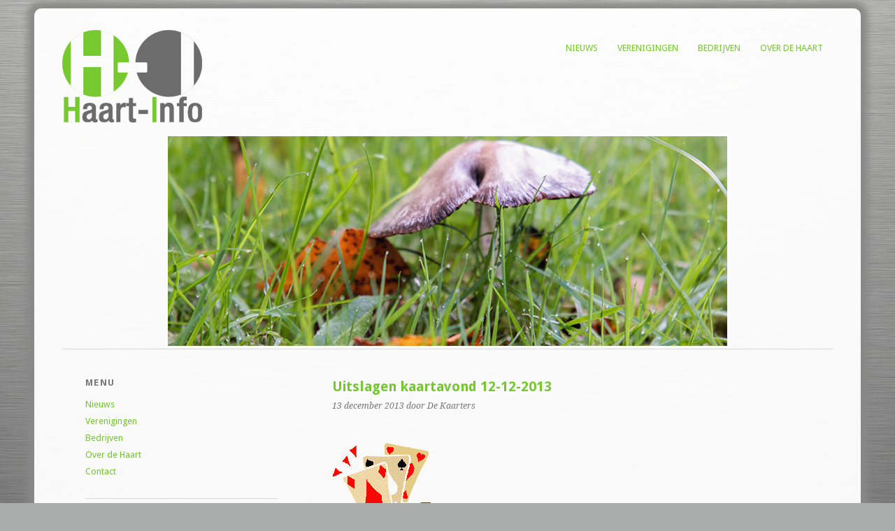

--- FILE ---
content_type: text/html; charset=UTF-8
request_url: http://www.haart-info.nl/wordpress/nieuws/wordpress/2013/12/uitslagen-kaartavond-12-12-2013/
body_size: 36456
content:

<!DOCTYPE html>
<html lang="nl">
<head>
<meta charset="UTF-8" />
<meta name="viewport" content="width=device-width, initial-scale=1.0, maximum-scale=1.0, user-scalable=0">
<title>Uitslagen kaartavond 12-12-2013 | Haart-Info</title>
<link rel="profile" href="http://gmpg.org/xfn/11" />
<link rel="stylesheet" type="text/css" media="screen" href="http://www.haart-info.nl/wordpress/wp-content/themes/yoko/style.css" />
<link rel="pingback" href="http://www.haart-info.nl/wordpress/xmlrpc.php" />
<!--[if lt IE 9]>
<script src="http://www.haart-info.nl/wordpress/wp-content/themes/yoko/js/html5.js" type="text/javascript"></script>
<![endif]-->

<meta name='robots' content='max-image-preview:large' />
<link rel='dns-prefetch' href='//s.w.org' />
<link rel="alternate" type="application/rss+xml" title="Haart-Info &raquo; Feed" href="http://www.haart-info.nl/wordpress/nieuws/feed/" />
<link rel="alternate" type="application/rss+xml" title="Haart-Info &raquo; Reactiesfeed" href="http://www.haart-info.nl/wordpress/nieuws/comments/feed/" />
<script type="text/javascript">
window._wpemojiSettings = {"baseUrl":"https:\/\/s.w.org\/images\/core\/emoji\/13.1.0\/72x72\/","ext":".png","svgUrl":"https:\/\/s.w.org\/images\/core\/emoji\/13.1.0\/svg\/","svgExt":".svg","source":{"concatemoji":"http:\/\/www.haart-info.nl\/wordpress\/wp-includes\/js\/wp-emoji-release.min.js?ver=5.9.12"}};
/*! This file is auto-generated */
!function(e,a,t){var n,r,o,i=a.createElement("canvas"),p=i.getContext&&i.getContext("2d");function s(e,t){var a=String.fromCharCode;p.clearRect(0,0,i.width,i.height),p.fillText(a.apply(this,e),0,0);e=i.toDataURL();return p.clearRect(0,0,i.width,i.height),p.fillText(a.apply(this,t),0,0),e===i.toDataURL()}function c(e){var t=a.createElement("script");t.src=e,t.defer=t.type="text/javascript",a.getElementsByTagName("head")[0].appendChild(t)}for(o=Array("flag","emoji"),t.supports={everything:!0,everythingExceptFlag:!0},r=0;r<o.length;r++)t.supports[o[r]]=function(e){if(!p||!p.fillText)return!1;switch(p.textBaseline="top",p.font="600 32px Arial",e){case"flag":return s([127987,65039,8205,9895,65039],[127987,65039,8203,9895,65039])?!1:!s([55356,56826,55356,56819],[55356,56826,8203,55356,56819])&&!s([55356,57332,56128,56423,56128,56418,56128,56421,56128,56430,56128,56423,56128,56447],[55356,57332,8203,56128,56423,8203,56128,56418,8203,56128,56421,8203,56128,56430,8203,56128,56423,8203,56128,56447]);case"emoji":return!s([10084,65039,8205,55357,56613],[10084,65039,8203,55357,56613])}return!1}(o[r]),t.supports.everything=t.supports.everything&&t.supports[o[r]],"flag"!==o[r]&&(t.supports.everythingExceptFlag=t.supports.everythingExceptFlag&&t.supports[o[r]]);t.supports.everythingExceptFlag=t.supports.everythingExceptFlag&&!t.supports.flag,t.DOMReady=!1,t.readyCallback=function(){t.DOMReady=!0},t.supports.everything||(n=function(){t.readyCallback()},a.addEventListener?(a.addEventListener("DOMContentLoaded",n,!1),e.addEventListener("load",n,!1)):(e.attachEvent("onload",n),a.attachEvent("onreadystatechange",function(){"complete"===a.readyState&&t.readyCallback()})),(n=t.source||{}).concatemoji?c(n.concatemoji):n.wpemoji&&n.twemoji&&(c(n.twemoji),c(n.wpemoji)))}(window,document,window._wpemojiSettings);
</script>
<style type="text/css">
img.wp-smiley,
img.emoji {
	display: inline !important;
	border: none !important;
	box-shadow: none !important;
	height: 1em !important;
	width: 1em !important;
	margin: 0 0.07em !important;
	vertical-align: -0.1em !important;
	background: none !important;
	padding: 0 !important;
}
</style>
	<link rel='stylesheet' id='wp-block-library-css'  href='http://www.haart-info.nl/wordpress/wp-content/plugins/gutenberg/build/block-library/style.css?ver=12.4.1' type='text/css' media='all' />
<style id='global-styles-inline-css' type='text/css'>
body{--wp--preset--color--black: #000000;--wp--preset--color--cyan-bluish-gray: #abb8c3;--wp--preset--color--white: #ffffff;--wp--preset--color--pale-pink: #f78da7;--wp--preset--color--vivid-red: #cf2e2e;--wp--preset--color--luminous-vivid-orange: #ff6900;--wp--preset--color--luminous-vivid-amber: #fcb900;--wp--preset--color--light-green-cyan: #7bdcb5;--wp--preset--color--vivid-green-cyan: #00d084;--wp--preset--color--pale-cyan-blue: #8ed1fc;--wp--preset--color--vivid-cyan-blue: #0693e3;--wp--preset--color--vivid-purple: #9b51e0;--wp--preset--gradient--vivid-cyan-blue-to-vivid-purple: linear-gradient(135deg,rgba(6,147,227,1) 0%,rgb(155,81,224) 100%);--wp--preset--gradient--light-green-cyan-to-vivid-green-cyan: linear-gradient(135deg,rgb(122,220,180) 0%,rgb(0,208,130) 100%);--wp--preset--gradient--luminous-vivid-amber-to-luminous-vivid-orange: linear-gradient(135deg,rgba(252,185,0,1) 0%,rgba(255,105,0,1) 100%);--wp--preset--gradient--luminous-vivid-orange-to-vivid-red: linear-gradient(135deg,rgba(255,105,0,1) 0%,rgb(207,46,46) 100%);--wp--preset--gradient--very-light-gray-to-cyan-bluish-gray: linear-gradient(135deg,rgb(238,238,238) 0%,rgb(169,184,195) 100%);--wp--preset--gradient--cool-to-warm-spectrum: linear-gradient(135deg,rgb(74,234,220) 0%,rgb(151,120,209) 20%,rgb(207,42,186) 40%,rgb(238,44,130) 60%,rgb(251,105,98) 80%,rgb(254,248,76) 100%);--wp--preset--gradient--blush-light-purple: linear-gradient(135deg,rgb(255,206,236) 0%,rgb(152,150,240) 100%);--wp--preset--gradient--blush-bordeaux: linear-gradient(135deg,rgb(254,205,165) 0%,rgb(254,45,45) 50%,rgb(107,0,62) 100%);--wp--preset--gradient--luminous-dusk: linear-gradient(135deg,rgb(255,203,112) 0%,rgb(199,81,192) 50%,rgb(65,88,208) 100%);--wp--preset--gradient--pale-ocean: linear-gradient(135deg,rgb(255,245,203) 0%,rgb(182,227,212) 50%,rgb(51,167,181) 100%);--wp--preset--gradient--electric-grass: linear-gradient(135deg,rgb(202,248,128) 0%,rgb(113,206,126) 100%);--wp--preset--gradient--midnight: linear-gradient(135deg,rgb(2,3,129) 0%,rgb(40,116,252) 100%);--wp--preset--duotone--dark-grayscale: url('#wp-duotone-dark-grayscale');--wp--preset--duotone--grayscale: url('#wp-duotone-grayscale');--wp--preset--duotone--purple-yellow: url('#wp-duotone-purple-yellow');--wp--preset--duotone--blue-red: url('#wp-duotone-blue-red');--wp--preset--duotone--midnight: url('#wp-duotone-midnight');--wp--preset--duotone--magenta-yellow: url('#wp-duotone-magenta-yellow');--wp--preset--duotone--purple-green: url('#wp-duotone-purple-green');--wp--preset--duotone--blue-orange: url('#wp-duotone-blue-orange');--wp--preset--font-size--small: 13px;--wp--preset--font-size--medium: 20px;--wp--preset--font-size--large: 36px;--wp--preset--font-size--x-large: 42px;}.has-black-color{color: var(--wp--preset--color--black) !important;}.has-cyan-bluish-gray-color{color: var(--wp--preset--color--cyan-bluish-gray) !important;}.has-white-color{color: var(--wp--preset--color--white) !important;}.has-pale-pink-color{color: var(--wp--preset--color--pale-pink) !important;}.has-vivid-red-color{color: var(--wp--preset--color--vivid-red) !important;}.has-luminous-vivid-orange-color{color: var(--wp--preset--color--luminous-vivid-orange) !important;}.has-luminous-vivid-amber-color{color: var(--wp--preset--color--luminous-vivid-amber) !important;}.has-light-green-cyan-color{color: var(--wp--preset--color--light-green-cyan) !important;}.has-vivid-green-cyan-color{color: var(--wp--preset--color--vivid-green-cyan) !important;}.has-pale-cyan-blue-color{color: var(--wp--preset--color--pale-cyan-blue) !important;}.has-vivid-cyan-blue-color{color: var(--wp--preset--color--vivid-cyan-blue) !important;}.has-vivid-purple-color{color: var(--wp--preset--color--vivid-purple) !important;}.has-black-background-color{background-color: var(--wp--preset--color--black) !important;}.has-cyan-bluish-gray-background-color{background-color: var(--wp--preset--color--cyan-bluish-gray) !important;}.has-white-background-color{background-color: var(--wp--preset--color--white) !important;}.has-pale-pink-background-color{background-color: var(--wp--preset--color--pale-pink) !important;}.has-vivid-red-background-color{background-color: var(--wp--preset--color--vivid-red) !important;}.has-luminous-vivid-orange-background-color{background-color: var(--wp--preset--color--luminous-vivid-orange) !important;}.has-luminous-vivid-amber-background-color{background-color: var(--wp--preset--color--luminous-vivid-amber) !important;}.has-light-green-cyan-background-color{background-color: var(--wp--preset--color--light-green-cyan) !important;}.has-vivid-green-cyan-background-color{background-color: var(--wp--preset--color--vivid-green-cyan) !important;}.has-pale-cyan-blue-background-color{background-color: var(--wp--preset--color--pale-cyan-blue) !important;}.has-vivid-cyan-blue-background-color{background-color: var(--wp--preset--color--vivid-cyan-blue) !important;}.has-vivid-purple-background-color{background-color: var(--wp--preset--color--vivid-purple) !important;}.has-black-border-color{border-color: var(--wp--preset--color--black) !important;}.has-cyan-bluish-gray-border-color{border-color: var(--wp--preset--color--cyan-bluish-gray) !important;}.has-white-border-color{border-color: var(--wp--preset--color--white) !important;}.has-pale-pink-border-color{border-color: var(--wp--preset--color--pale-pink) !important;}.has-vivid-red-border-color{border-color: var(--wp--preset--color--vivid-red) !important;}.has-luminous-vivid-orange-border-color{border-color: var(--wp--preset--color--luminous-vivid-orange) !important;}.has-luminous-vivid-amber-border-color{border-color: var(--wp--preset--color--luminous-vivid-amber) !important;}.has-light-green-cyan-border-color{border-color: var(--wp--preset--color--light-green-cyan) !important;}.has-vivid-green-cyan-border-color{border-color: var(--wp--preset--color--vivid-green-cyan) !important;}.has-pale-cyan-blue-border-color{border-color: var(--wp--preset--color--pale-cyan-blue) !important;}.has-vivid-cyan-blue-border-color{border-color: var(--wp--preset--color--vivid-cyan-blue) !important;}.has-vivid-purple-border-color{border-color: var(--wp--preset--color--vivid-purple) !important;}.has-vivid-cyan-blue-to-vivid-purple-gradient-background{background: var(--wp--preset--gradient--vivid-cyan-blue-to-vivid-purple) !important;}.has-light-green-cyan-to-vivid-green-cyan-gradient-background{background: var(--wp--preset--gradient--light-green-cyan-to-vivid-green-cyan) !important;}.has-luminous-vivid-amber-to-luminous-vivid-orange-gradient-background{background: var(--wp--preset--gradient--luminous-vivid-amber-to-luminous-vivid-orange) !important;}.has-luminous-vivid-orange-to-vivid-red-gradient-background{background: var(--wp--preset--gradient--luminous-vivid-orange-to-vivid-red) !important;}.has-very-light-gray-to-cyan-bluish-gray-gradient-background{background: var(--wp--preset--gradient--very-light-gray-to-cyan-bluish-gray) !important;}.has-cool-to-warm-spectrum-gradient-background{background: var(--wp--preset--gradient--cool-to-warm-spectrum) !important;}.has-blush-light-purple-gradient-background{background: var(--wp--preset--gradient--blush-light-purple) !important;}.has-blush-bordeaux-gradient-background{background: var(--wp--preset--gradient--blush-bordeaux) !important;}.has-luminous-dusk-gradient-background{background: var(--wp--preset--gradient--luminous-dusk) !important;}.has-pale-ocean-gradient-background{background: var(--wp--preset--gradient--pale-ocean) !important;}.has-electric-grass-gradient-background{background: var(--wp--preset--gradient--electric-grass) !important;}.has-midnight-gradient-background{background: var(--wp--preset--gradient--midnight) !important;}.has-small-font-size{font-size: var(--wp--preset--font-size--small) !important;}.has-medium-font-size{font-size: var(--wp--preset--font-size--medium) !important;}.has-large-font-size{font-size: var(--wp--preset--font-size--large) !important;}.has-x-large-font-size{font-size: var(--wp--preset--font-size--x-large) !important;}
</style>
<link rel='stylesheet' id='tablepress-default-css'  href='http://www.haart-info.nl/wordpress/wp-content/tablepress-combined.min.css?ver=7' type='text/css' media='all' />
<link rel='stylesheet' id='jq_ui_css-css'  href='http://www.haart-info.nl/wordpress/wp-content/plugins/ajax-event-calendar/css/jquery-ui-1.8.16.custom.css?ver=1.8.16' type='text/css' media='all' />
<link rel='stylesheet' id='custom-css'  href='http://www.haart-info.nl/wordpress/wp-content/plugins/ajax-event-calendar/css/custom.css?ver=1.0.4' type='text/css' media='all' />
<script type='text/javascript' src='http://www.haart-info.nl/wordpress/wp-includes/js/jquery/jquery.min.js?ver=3.6.0' id='jquery-core-js'></script>
<script type='text/javascript' src='http://www.haart-info.nl/wordpress/wp-includes/js/jquery/jquery-migrate.min.js?ver=3.3.2' id='jquery-migrate-js'></script>
<script type='text/javascript' src='http://www.haart-info.nl/wordpress/wp-content/themes/yoko/js/smoothscroll.js?ver=1.0' id='smoothscroll-js'></script>
<link rel="https://api.w.org/" href="http://www.haart-info.nl/wordpress/nieuws/wp-json/" /><link rel="alternate" type="application/json" href="http://www.haart-info.nl/wordpress/nieuws/wp-json/wp/v2/posts/846" /><link rel="EditURI" type="application/rsd+xml" title="RSD" href="http://www.haart-info.nl/wordpress/xmlrpc.php?rsd" />
<link rel="wlwmanifest" type="application/wlwmanifest+xml" href="http://www.haart-info.nl/wordpress/wp-includes/wlwmanifest.xml" /> 
<meta name="generator" content="WordPress 5.9.12" />
<link rel="canonical" href="http://www.haart-info.nl/wordpress/nieuws/wordpress/2013/12/uitslagen-kaartavond-12-12-2013/" />
<link rel='shortlink' href='http://www.haart-info.nl/wordpress/nieuws/?p=846' />
<link rel="alternate" type="application/json+oembed" href="http://www.haart-info.nl/wordpress/nieuws/wp-json/oembed/1.0/embed?url=http%3A%2F%2Fwww.haart-info.nl%2Fwordpress%2Fnieuws%2Fwordpress%2F2013%2F12%2Fuitslagen-kaartavond-12-12-2013%2F" />
<link rel="alternate" type="text/xml+oembed" href="http://www.haart-info.nl/wordpress/nieuws/wp-json/oembed/1.0/embed?url=http%3A%2F%2Fwww.haart-info.nl%2Fwordpress%2Fnieuws%2Fwordpress%2F2013%2F12%2Fuitslagen-kaartavond-12-12-2013%2F&#038;format=xml" />

<style type="text/css">
a {color: #74cb2a!important;}
#content .single-entry-header h1.entry-title {color: #74cb2a!important;}
input#submit:hover {background-color: #74cb2a!important;}
#content .page-entry-header h1.entry-title {color: #74cb2a!important;}
.searchsubmit:hover {background-color: #74cb2a!important;}
</style>
<style type="text/css" id="custom-background-css">
body.custom-background { background-color: #abadac; background-image: url("http://www.haart-info.nl/wordpress/wp-content/uploads/2013/05/bg.jpg"); background-position: left top; background-size: cover; background-repeat: no-repeat; background-attachment: fixed; }
</style>
	</head>
<body class="post-template-default single single-post postid-846 single-format-standard custom-background">
<div id="page" class="clearfix">
	<header id="branding">
		<nav id="mainnav" class="clearfix">
			<div class="menu-menu2-container"><ul id="menu-menu2" class="menu"><li id="menu-item-415" class="menu-item menu-item-type-custom menu-item-object-custom menu-item-home menu-item-415"><a href="http://www.haart-info.nl/wordpress/nieuws">Nieuws</a></li>
<li id="menu-item-253" class="menu-item menu-item-type-post_type menu-item-object-page menu-item-has-children menu-item-253"><a href="http://www.haart-info.nl/wordpress/nieuws/wordpress-verenigingen/">Verenigingen</a>
<ul class="sub-menu">
	<li id="menu-item-257" class="menu-item menu-item-type-post_type menu-item-object-page menu-item-257"><a href="http://www.haart-info.nl/wordpress/nieuws/wordpress-verenigingen/haarts-belang/">Haarts Belang</a></li>
	<li id="menu-item-1935" class="menu-item menu-item-type-post_type menu-item-object-page menu-item-1935"><a href="http://www.haart-info.nl/wordpress/nieuws/wordpress-verenigingen/haart-voor-mekaar/">Haart voor Mekaar</a></li>
	<li id="menu-item-261" class="menu-item menu-item-type-post_type menu-item-object-page menu-item-261"><a href="http://www.haart-info.nl/wordpress/nieuws/wordpress-verenigingen/oranjevereniging-ons-genoegen/">Oranjevereniging Ons Genoegen</a></li>
	<li id="menu-item-2192" class="menu-item menu-item-type-post_type menu-item-object-page menu-item-2192"><a href="http://www.haart-info.nl/wordpress/nieuws/wordpress-bedrijven/de-ringkamp/">De Ringkamp</a></li>
	<li id="menu-item-265" class="menu-item menu-item-type-post_type menu-item-object-page menu-item-265"><a href="http://www.haart-info.nl/wordpress/nieuws/wordpress-verenigingen/stichting-haart-aktief/">Stichting Haart Aktief</a></li>
	<li id="menu-item-1868" class="menu-item menu-item-type-post_type menu-item-object-page menu-item-1868"><a href="http://www.haart-info.nl/wordpress/nieuws/wordpress-verenigingen/toneelvereniging-de-haort/">Toneelvereniging De Haort</a></li>
	<li id="menu-item-260" class="menu-item menu-item-type-post_type menu-item-object-page menu-item-260"><a href="http://www.haart-info.nl/wordpress/nieuws/wordpress-verenigingen/kaartavonden/">Kaartavonden</a></li>
	<li id="menu-item-342" class="menu-item menu-item-type-post_type menu-item-object-page menu-item-342"><a href="http://www.haart-info.nl/wordpress/nieuws/wordpress-verenigingen/haarts-foto-collectief/">Haarts Foto Collectief</a></li>
	<li id="menu-item-254" class="menu-item menu-item-type-post_type menu-item-object-page menu-item-254"><a href="http://www.haart-info.nl/wordpress/nieuws/wordpress-verenigingen/dartgroep-de-tente/">Dartgroep De Tente</a></li>
	<li id="menu-item-255" class="menu-item menu-item-type-post_type menu-item-object-page menu-item-255"><a href="http://www.haart-info.nl/wordpress/nieuws/wordpress-verenigingen/de-ringkampse-line-dancers/">De Ringkampse line-dancers</a></li>
	<li id="menu-item-259" class="menu-item menu-item-type-post_type menu-item-object-page menu-item-259"><a href="http://www.haart-info.nl/wordpress/nieuws/wordpress-verenigingen/jongerencentrum-atlantic/">Jongerencentrum Atlantic</a></li>
	<li id="menu-item-262" class="menu-item menu-item-type-post_type menu-item-object-page menu-item-262"><a href="http://www.haart-info.nl/wordpress/nieuws/wordpress-verenigingen/schietvereniging-atlantic/">Schietvereniging Atlantic</a></li>
	<li id="menu-item-264" class="menu-item menu-item-type-post_type menu-item-object-page menu-item-264"><a href="http://www.haart-info.nl/wordpress/nieuws/wordpress-verenigingen/schietvereniging-ons-genoegen/">Schietvereniging Ons Genoegen</a></li>
	<li id="menu-item-263" class="menu-item menu-item-type-post_type menu-item-object-page menu-item-263"><a href="http://www.haart-info.nl/wordpress/nieuws/wordpress-verenigingen/schietvereniging-hamiwo/">Schietvereniging Hamiwo</a></li>
	<li id="menu-item-258" class="menu-item menu-item-type-post_type menu-item-object-page menu-item-258"><a href="http://www.haart-info.nl/wordpress/nieuws/wordpress-verenigingen/jeugdclub-haart/">Jeugdclub Haart</a></li>
	<li id="menu-item-324" class="menu-item menu-item-type-post_type menu-item-object-page menu-item-324"><a href="http://www.haart-info.nl/wordpress/nieuws/wordpress-verenigingen/bewegen-voor-50-plussers/">Bewegen voor 50-plussers</a></li>
	<li id="menu-item-268" class="menu-item menu-item-type-post_type menu-item-object-page menu-item-268"><a href="http://www.haart-info.nl/wordpress/nieuws/wordpress-verenigingen/zangvereniging-soli-deo-gloria/">Zangvereniging Soli Deo Gloria</a></li>
	<li id="menu-item-256" class="menu-item menu-item-type-post_type menu-item-object-page menu-item-256"><a href="http://www.haart-info.nl/wordpress/nieuws/wordpress-verenigingen/de-schoevers/">De Schoevers</a></li>
</ul>
</li>
<li id="menu-item-250" class="menu-item menu-item-type-post_type menu-item-object-page menu-item-has-children menu-item-250"><a href="http://www.haart-info.nl/wordpress/nieuws/wordpress-bedrijven/">Bedrijven</a>
<ul class="sub-menu">
	<li id="menu-item-251" class="menu-item menu-item-type-post_type menu-item-object-page menu-item-251"><a href="http://www.haart-info.nl/wordpress/nieuws/wordpress-bedrijven/de-ringkamp/">De Ringkamp</a></li>
</ul>
</li>
<li id="menu-item-249" class="menu-item menu-item-type-post_type menu-item-object-page menu-item-home menu-item-249"><a href="http://www.haart-info.nl/wordpress/nieuws/over-de-haart/">Over de Haart</a></li>
</ul></div>		</nav><!-- end mainnav -->

				
		<hgroup id="site-title">
					<a href="http://www.haart-info.nl/wordpress/nieuws/" class="logo"><img src="http://www.haart-info.nl/wordpress/wp-content/uploads/2013/07/Logozonderonderschrift.png" alt="Haart-Info" /></a>
				</hgroup><!-- end site-title -->
       <DIV ALIGN="center"> <style type="text/css">.easingslider-1513 { max-width: 800px; }.easingslider-1513 .easingslider-image { max-height: 300px; max-width: 800px; }.easingslider-1513 .easingslider-fade-in, .easingslider-fade-out { -webkit-animation-duration: 1000ms; -moz-animation-duration: 1000ms; animation-duration: 1000ms; }</style><script type="text/javascript">window.EasingSlider1513 = {"width":800,"height":300,"singleItem":true,"items":1,"itemsDesktop":false,"itemsDesktopSmall":false,"itemsTablet":false,"itemsTabletSmall":false,"itemsMobile":false,"responsive":true,"lazyLoad":true,"autoPlay":5000,"slideSpeed":1000,"navigation":true,"navigationText":["",""],"pagination":false,"autoHeight":false,"mouseDrag":false,"touchDrag":false,"addClassActive":true,"transitionStyle":"fade"};</script><div data-id="1513" class="easingslider easingslider-1513 easingslider-container easingslider-resizing-enabled easingslider-aspect-ratio easingslider-arrows-hover easingslider-arrows-inside"><div class="easingslider-slide"><a href="none" target=""><img src="http://www.haart-info.nl/wordpress/wp-content/plugins/easing-slider/assets/images/placeholder-pixel.png" data-src="http://www.haart-info.nl/wordpress/wp-content/uploads/2015/09/Chan-800x300.jpg" alt="" title="" class="easingslider-image easingslider-lazy" /></a></div><div class="easingslider-slide"><a href="none" target=""><img src="http://www.haart-info.nl/wordpress/wp-content/plugins/easing-slider/assets/images/placeholder-pixel.png" data-src="http://www.haart-info.nl/wordpress/wp-content/uploads/2015/09/Gerjo-2-800x300.jpg" alt="" title="" class="easingslider-image easingslider-lazy" /></a></div><div class="easingslider-slide"><a href="none" target=""><img src="http://www.haart-info.nl/wordpress/wp-content/plugins/easing-slider/assets/images/placeholder-pixel.png" data-src="http://www.haart-info.nl/wordpress/wp-content/uploads/2015/09/Gerjo-4-800x300.jpg" alt="" title="" class="easingslider-image easingslider-lazy" /></a></div><div class="easingslider-slide"><a href="none" target=""><img src="http://www.haart-info.nl/wordpress/wp-content/plugins/easing-slider/assets/images/placeholder-pixel.png" data-src="http://www.haart-info.nl/wordpress/wp-content/uploads/2015/09/P9190125-800x300.jpg" alt="" title="" class="easingslider-image easingslider-lazy" /></a></div><div class="easingslider-slide"><a href="none" target=""><img src="http://www.haart-info.nl/wordpress/wp-content/plugins/easing-slider/assets/images/placeholder-pixel.png" data-src="http://www.haart-info.nl/wordpress/wp-content/uploads/2015/09/Gerjo-6-800x300.jpg" alt="" title="" class="easingslider-image easingslider-lazy" /></a></div><div class="easingslider-slide"><a href="none" target=""><img src="http://www.haart-info.nl/wordpress/wp-content/plugins/easing-slider/assets/images/placeholder-pixel.png" data-src="http://www.haart-info.nl/wordpress/wp-content/uploads/2015/09/Ronald-1-800x300.jpg" alt="" title="" class="easingslider-image easingslider-lazy" /></a></div><div class="easingslider-slide"><a href="none" target=""><img src="http://www.haart-info.nl/wordpress/wp-content/plugins/easing-slider/assets/images/placeholder-pixel.png" data-src="http://www.haart-info.nl/wordpress/wp-content/uploads/2015/09/PA250062-800x300.jpg" alt="" title="" class="easingslider-image easingslider-lazy" /></a></div><div class="easingslider-slide"><a href="none" target=""><img src="http://www.haart-info.nl/wordpress/wp-content/plugins/easing-slider/assets/images/placeholder-pixel.png" data-src="http://www.haart-info.nl/wordpress/wp-content/uploads/2015/09/jacquelinea-800x300.jpg" alt="" title="" class="easingslider-image easingslider-lazy" /></a></div><div class="easingslider-slide"><a href="none" target=""><img src="http://www.haart-info.nl/wordpress/wp-content/plugins/easing-slider/assets/images/placeholder-pixel.png" data-src="http://www.haart-info.nl/wordpress/wp-content/uploads/2015/10/jacqueline-0978-2-800x300.jpg" alt="" title="" class="easingslider-image easingslider-lazy" /></a></div><div class="easingslider-slide"><a href="none" target=""><img src="http://www.haart-info.nl/wordpress/wp-content/plugins/easing-slider/assets/images/placeholder-pixel.png" data-src="http://www.haart-info.nl/wordpress/wp-content/uploads/2015/09/P9090170-1-800x300.jpg" alt="" title="" class="easingslider-image easingslider-lazy" /></a></div><div class="easingslider-slide"><a href="none" target=""><img src="http://www.haart-info.nl/wordpress/wp-content/plugins/easing-slider/assets/images/placeholder-pixel.png" data-src="http://www.haart-info.nl/wordpress/wp-content/uploads/2015/09/PA250083-800x300.jpg" alt="" title="" class="easingslider-image easingslider-lazy" /></a></div><div class="easingslider-slide"><a href="none" target=""><img src="http://www.haart-info.nl/wordpress/wp-content/plugins/easing-slider/assets/images/placeholder-pixel.png" data-src="http://www.haart-info.nl/wordpress/wp-content/uploads/2015/09/Sjerp-2-800x300.jpg" alt="" title="" class="easingslider-image easingslider-lazy" /></a></div><div class="easingslider-slide"><a href="none" target=""><img src="http://www.haart-info.nl/wordpress/wp-content/plugins/easing-slider/assets/images/placeholder-pixel.png" data-src="http://www.haart-info.nl/wordpress/wp-content/uploads/2015/09/jacquelineb-800x300.jpg" alt="" title="" class="easingslider-image easingslider-lazy" /></a></div><div class="easingslider-slide"><a href="none" target=""><img src="http://www.haart-info.nl/wordpress/wp-content/plugins/easing-slider/assets/images/placeholder-pixel.png" data-src="http://www.haart-info.nl/wordpress/wp-content/uploads/2015/09/Ewald-3-800x300.jpg" alt="" title="" class="easingslider-image easingslider-lazy" /></a></div><div class="easingslider-slide"><a href="none" target=""><img src="http://www.haart-info.nl/wordpress/wp-content/plugins/easing-slider/assets/images/placeholder-pixel.png" data-src="http://www.haart-info.nl/wordpress/wp-content/uploads/2015/09/PA280362-800x300.jpg" alt="" title="" class="easingslider-image easingslider-lazy" /></a></div></div> <div>
        					<div class="clear"></div>
			
		<nav id="subnav">
					</nav><!-- end subnav -->	
</header><!-- end header -->
<div id="wrap">
<div id="main">

	<div id="content">

	
			
<article id="post-846" class="post-846 post type-post status-publish format-standard hentry category-kaartavonden">

	
	<header class="single-entry-header">
		<h1 class="entry-title">Uitslagen kaartavond 12-12-2013</h1>
			<p><span class="entry-date">13 december 2013</span> <span class="entry-author">door De Kaarters</span> 
	</header><!-- end single-entry-header -->
		
	<div class="single-entry-content">
				<p><a href="http://www.haart-info.nl/wordpress/wp-content/uploads/2013/09/kaarten4.gif"><img class="alignnone size-full wp-image-706" alt="kaarten4" src="http://www.haart-info.nl/wordpress/wp-content/uploads/2013/09/kaarten4.gif" width="142" height="146" /></a></p>
<p>Hier zijn de uitslagen van de laatste kaartavond van 2013 .</p>
<p>De kaartavonden beginnen weer op      9  januari   2014.</p>
<p><a href="http://www.haart-info.nl/wordpress/wp-content/uploads/2013/12/uitslagen-kaarten-12-12-2013.pdf">uitslagen kaarten 12-12-2013</a></p>
			<div class="clear"></div>
			
								
		
	<footer class="single-entry-meta">
		<p>			Categorieën: <a href="http://www.haart-info.nl/wordpress/nieuws/wordpress/category/verenigingen/kaartavonden/" rel="category tag">Kaartavonden</a> | 
									<a href="http://www.haart-info.nl/wordpress/nieuws/wordpress/2013/12/uitslagen-kaartavond-12-12-2013/">Permanente link</a>
			</p>
	</footer><!-- end entry-meta -->

		</div><!-- end single-entry-content -->

</article><!-- end post-846 -->
<div class="clear"></div>				
			
<div id="comments"  class="clearfix">

	
					<p class="nocomments"> </p>
							
	</div><!-- end comments -->
				
			<nav id="nav-below">
				<div class="nav-previous"><a href="http://www.haart-info.nl/wordpress/nieuws/wordpress/2013/11/uitslagen-kaartavond-28-november-2013/" rel="prev">&larr;  Eerdere blogpost</a></div>
				<div class="nav-next"><a href="http://www.haart-info.nl/wordpress/nieuws/wordpress/2013/12/iva-in-de-ringkamp/" rel="next">Volgende blogpost &rarr;</a></div>
			</nav><!-- end nav-below -->
				
	</div><!-- end content -->
	

<div id="secondary" class="widget-area" role="complementary">
			<aside id="nav_menu-3" class="widget widget_nav_menu"><h3 class="widget-title">Menu</h3><div class="menu-menu-container"><ul id="menu-menu" class="menu"><li id="menu-item-416" class="menu-item menu-item-type-custom menu-item-object-custom menu-item-home menu-item-416"><a href="http://www.haart-info.nl/wordpress/nieuws">Nieuws</a></li>
<li id="menu-item-83" class="menu-item menu-item-type-post_type menu-item-object-page menu-item-83"><a href="http://www.haart-info.nl/wordpress/nieuws/wordpress-verenigingen/">Verenigingen</a></li>
<li id="menu-item-18" class="menu-item menu-item-type-post_type menu-item-object-page menu-item-18"><a href="http://www.haart-info.nl/wordpress/nieuws/wordpress-bedrijven/">Bedrijven</a></li>
<li id="menu-item-21" class="menu-item menu-item-type-post_type menu-item-object-page menu-item-home menu-item-21"><a title="Over de Haart" href="http://www.haart-info.nl/wordpress/nieuws/over-de-haart/">Over de Haart</a></li>
<li id="menu-item-731" class="menu-item menu-item-type-post_type menu-item-object-page menu-item-731"><a href="http://www.haart-info.nl/wordpress/nieuws/contactformulier/">Contact</a></li>
</ul></div></aside><aside id="text-2" class="widget widget_text"><h3 class="widget-title">Evenementenkalender</h3>			<div class="textwidget"><style>.cat1,.cat1 .fc-event-skin,.fc-agenda .cat1,a.cat1,a.cat1:active,a.cat1:visited{color:#FFFFFF !important;background-color:#74cb2a !important;border-color:#74cb2a !important}
a.cat1:hover{-moz-box-shadow:0 0 2px #000;-webkit-box-shadow:0 0 2px #000;box-shadow:0 0 2px #000;color:#FFFFFF !important;background-color:#74cb2a !important;border-color:#FFFFFF !important}
.cat4,.cat4 .fc-event-skin,.fc-agenda .cat4,a.cat4,a.cat4:active,a.cat4:visited{color:#FFFFFF !important;background-color:#727273 !important;border-color:#727273 !important}
a.cat4:hover{-moz-box-shadow:0 0 2px #000;-webkit-box-shadow:0 0 2px #000;box-shadow:0 0 2px #000;color:#FFFFFF !important;background-color:#727273 !important;border-color:#FFFFFF !important}
</style><script type='text/javascript'>
var shortcode = {
categories: '0',
excluded: 0,
filter: '0',
view: 'month',
month: 0,
year: 2026,
views: '',
nav: 'prev,next, today',
height: '200',
scroll: 1,
mini: 1
};
</script>
<div id='aec-container'>
<div id='aec-header'>
</div>
<div id='aec-calendar'></div>
<span class='aec-credit'>AEC v1.0.4</span>
</div>
 

Klik op de groene vakjes voor details van het evenement.</div>
		</aside>		</div><!-- #secondary .widget-area -->
</div><!-- end main -->

		<div id="tertiary" class="widget-area" role="complementary">
			<aside id="search-2" class="widget widget_search"><h3 class="widget-title">Zoeken</h3><form role="search" method="get" class="searchform" action="http://www.haart-info.nl/wordpress/nieuws" >
    <div><label class="screen-reader-text" for="s"></label>
    <input type="text" class="search-input" value="" name="s" id="s" />
    <input type="submit" class="searchsubmit" value="Zoek" />
    </div>
    </form></aside>		</div><!-- end tertiary .widget-area -->
</div><!-- end wrap -->

	<footer id="colophon" class="clearfix">
		    <div class="alignleft"><a href=http://www.haart-info.nl/wordpress/disclaimer>Disclaimer</a></div> <div class="aligncenter"><a href=http://www.haart-info.nl/wordpress/contactformulier>Contact</a></div><div class="alignright"><a href=http://www.haart-info.nl/wordpress/login>Login</a></div>
	</footer><!-- end colophon -->
	
</div><!-- end page -->
<link rel='stylesheet' id='easingslider-css'  href='http://www.haart-info.nl/wordpress/wp-content/plugins/easing-slider/assets/css/public.min.css?ver=3.0.8' type='text/css' media='all' />
<script type='text/javascript' src='http://www.haart-info.nl/wordpress/wp-includes/js/comment-reply.min.js?ver=5.9.12' id='comment-reply-js'></script>
<script type='text/javascript' src='http://www.haart-info.nl/wordpress/wp-content/plugins/ajax-event-calendar/js/jquery.fullcalendar.min.js?ver=1.5.3' id='fullcalendar-js'></script>
<script type='text/javascript' src='http://www.haart-info.nl/wordpress/wp-content/plugins/ajax-event-calendar/js/jquery.simplemodal.1.4.3.min.js?ver=1.4.3' id='simplemodal-js'></script>
<script type='text/javascript' src='http://www.haart-info.nl/wordpress/wp-content/plugins/ajax-event-calendar/js/jquery.mousewheel.min.js?ver=3.0.6' id='mousewheel-js'></script>
<script type='text/javascript' src='http://www.haart-info.nl/wordpress/wp-content/plugins/ajax-event-calendar/js/jquery.jgrowl.min.js?ver=1.2.5' id='growl-js'></script>
<script type='text/javascript' src='http://www.haart-info.nl/wordpress/wp-includes/js/jquery/ui/core.min.js?ver=1.13.1' id='jquery-ui-core-js'></script>
<script type='text/javascript' src='http://www.haart-info.nl/wordpress/wp-includes/js/jquery/ui/datepicker.min.js?ver=1.13.1' id='jquery-ui-datepicker-js'></script>
<script type='text/javascript' src='http://www.haart-info.nl/wordpress/wp-content/plugins/ajax-event-calendar/js/i18n/jquery.ui.datepicker-nl.js?ver=1.8.5' id='datepicker-locale-js'></script>
<script type='text/javascript' id='init_show_calendar-js-extra'>
/* <![CDATA[ */
var custom = {"is_rtl":"","locale":"nl","start_of_week":"1","step_interval":"60","datepicker_format":"dd-mm-yy","is24HrTime":"1","show_weekends":"1","agenda_time_format":"H:mm{ - H:mm}","other_time_format":"H:mm","axis_time_format":"HH:mm","limit":"0","today":"Vandaag","all_day":"Alle dagen","years":"Jaren","year":"Jaar","months":"Maanden","month":"Maand","weeks":"Weken","week":"Week","days":"Dagen","day":"Dag","hours":"Uren","hour":"Uur","minutes":"Minuten","minute":"Minuut","january":"Januari","february":"Februari","march":"Maart","april":"April","may":"Mei","june":"Juni","july":"Juli","august":"Augustus","september":"September","october":"Oktober","november":"November","december":"December","jan":"Jan","feb":"Feb","mar":"Mar","apr":"Apr","may_short":"Mei","jun":"Jun","jul":"Jul","aug":"Aug","sep":"Sep","oct":"Okt","nov":"Nov","dec":"Dec","sunday":"Zondag","monday":"Maandag","tuesday":"Dinsdag","wednesday":"Woensdag","thursday":"Donderdag","friday":"Vrijdag","saturday":"Zaterdag","sun":"Zon","mon":"Maa","tue":"Din","wed":"Woe","thu":"Don","fri":"Vri","sat":"Zat","close_event_form":"Sluit evenementen formulier","loading_event_form":"Laad evenementen formulier","update_btn":"Update","delete_btn":"Verwijder","category_type":"Categorie type","hide_all_notifications":"Verberg alle meldingen","has_been_created":"gecre\u00eberd.","has_been_modified":"is gewijzigd.","has_been_deleted":"is verwijderd.","add_event":"Voeg evenement toe","edit_event":"Wijzig evenement","delete_event":"Verwijder dit event?","loading":"Evenementen laden...","category_filter_label":"Categorie filter label","repeats_every":"Herhaal elke","until":"Tot","success":"Succes!","whoops":"Oops!","ajaxurl":"http:\/\/www.haart-info.nl\/wordpress\/wp-admin\/admin-ajax.php","editable":""};
/* ]]> */
</script>
<script type='text/javascript' src='http://www.haart-info.nl/wordpress/wp-content/plugins/ajax-event-calendar/js/jquery.init_show_calendar.js?ver=1.0.4' id='init_show_calendar-js'></script>
<script type='text/javascript' src='http://www.haart-info.nl/wordpress/wp-content/plugins/easing-slider/assets/js/public.min.js?ver=3.0.8' id='easingslider-js'></script>

</body>
</html>